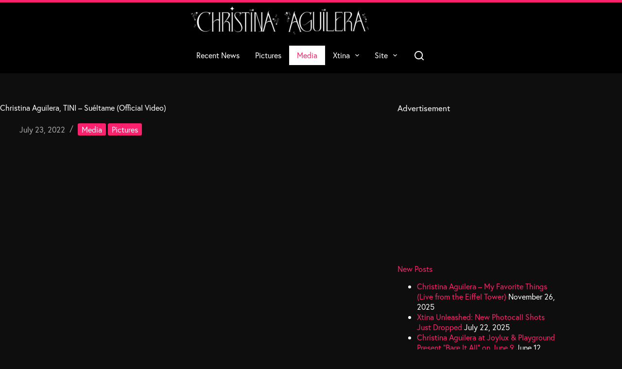

--- FILE ---
content_type: text/html; charset=UTF-8
request_url: https://xtina-web.com/christina-aguilera-tini-sueltame-official-video/
body_size: 17210
content:
<!doctype html><html lang="en-US" prefix="og: https://ogp.me/ns#"><head><script data-no-optimize="1">var litespeed_docref=sessionStorage.getItem("litespeed_docref");litespeed_docref&&(Object.defineProperty(document,"referrer",{get:function(){return litespeed_docref}}),sessionStorage.removeItem("litespeed_docref"));</script> <meta charset="UTF-8"><link data-optimized="2" rel="stylesheet" href="https://xtina-web.com/wp-content/litespeed/css/f03f34a2444057a473677ec33ffb5b8a.css?ver=1a241" /><meta name="viewport" content="width=device-width, initial-scale=1, maximum-scale=5, viewport-fit=cover"><link rel="profile" href="https://gmpg.org/xfn/11"><title>Christina Aguilera, TINI - Suéltame (Official Video) | Xtina Web</title><meta name="description" content="https://www.youtube.com/watch?v=5ZO42T1ZwR0"/><meta name="robots" content="follow, index, max-snippet:-1, max-video-preview:-1, max-image-preview:large"/><link rel="canonical" href="https://xtina-web.com/christina-aguilera-tini-sueltame-official-video/" /><meta property="og:locale" content="en_US" /><meta property="og:type" content="article" /><meta property="og:title" content="Christina Aguilera, TINI - Suéltame (Official Video) | Xtina Web" /><meta property="og:description" content="https://www.youtube.com/watch?v=5ZO42T1ZwR0" /><meta property="og:url" content="https://xtina-web.com/christina-aguilera-tini-sueltame-official-video/" /><meta property="og:site_name" content="Xtina Web" /><meta property="article:publisher" content="https://facebook.com/xtinaweb" /><meta property="article:section" content="Media" /><meta property="og:image" content="https://xtinapictures.com/albums/userpics/10001/mv33.jpg" /><meta property="og:image:secure_url" content="https://xtinapictures.com/albums/userpics/10001/mv33.jpg" /><meta property="og:image:width" content="1920" /><meta property="og:image:height" content="728" /><meta property="og:image:alt" content="Christina Aguilera, TINI &#8211; Suéltame (Official Video)" /><meta property="og:image:type" content="image/jpeg" /><meta property="article:published_time" content="2022-07-23T04:08:14+00:00" /><meta name="twitter:card" content="summary_large_image" /><meta name="twitter:title" content="Christina Aguilera, TINI - Suéltame (Official Video) | Xtina Web" /><meta name="twitter:description" content="https://www.youtube.com/watch?v=5ZO42T1ZwR0" /><meta name="twitter:site" content="@@xtinaweb" /><meta name="twitter:creator" content="@@xtinaweb" /><meta name="twitter:image" content="https://xtinapictures.com/albums/userpics/10001/mv33.jpg" /><meta name="twitter:label1" content="Written by" /><meta name="twitter:data1" content="Angelic" /><meta name="twitter:label2" content="Time to read" /><meta name="twitter:data2" content="1 minute" /> <script type="application/ld+json" class="rank-math-schema">{"@context":"https://schema.org","@graph":[{"@type":["EntertainmentBusiness","Organization"],"@id":"https://xtina-web.com/#organization","name":"Xtina Web","url":"https://xtina-web.com","sameAs":["https://facebook.com/xtinaweb","https://twitter.com/@xtinaweb"],"logo":{"@type":"ImageObject","@id":"https://xtina-web.com/#logo","url":"https://xtina-web.com/wp-content/uploads/2019/09/xtina-logo-black.png","contentUrl":"https://xtina-web.com/wp-content/uploads/2019/09/xtina-logo-black.png","caption":"Xtina Web","inLanguage":"en-US","width":"1341","height":"708"},"priceRange":"Angelic","openingHours":["Monday,Tuesday,Wednesday,Thursday,Friday,Saturday,Sunday 00:00-00:00"],"image":{"@id":"https://xtina-web.com/#logo"}},{"@type":"WebSite","@id":"https://xtina-web.com/#website","url":"https://xtina-web.com","name":"Xtina Web","publisher":{"@id":"https://xtina-web.com/#organization"},"inLanguage":"en-US"},{"@type":"ImageObject","@id":"https://xtinapictures.com/albums/userpics/10001/mv33.jpg","url":"https://xtinapictures.com/albums/userpics/10001/mv33.jpg","width":"1920","height":"728","caption":"Christina Aguilera, TINI &#8211; Su\u00e9ltame (Official Video)","inLanguage":"en-US"},{"@type":"BreadcrumbList","@id":"https://xtina-web.com/christina-aguilera-tini-sueltame-official-video/#breadcrumb","itemListElement":[{"@type":"ListItem","position":"1","item":{"@id":"https://xtina-web.com"}},{"@type":"ListItem","position":"2","item":{"@id":"https://xtina-web.com/category/media/","name":"Media"}},{"@type":"ListItem","position":"3","item":{"@id":"https://xtina-web.com/christina-aguilera-tini-sueltame-official-video/","name":"Christina Aguilera, TINI &#8211; Su\u00e9ltame (Official Video)"}}]},{"@type":"WebPage","@id":"https://xtina-web.com/christina-aguilera-tini-sueltame-official-video/#webpage","url":"https://xtina-web.com/christina-aguilera-tini-sueltame-official-video/","name":"Christina Aguilera, TINI - Su\u00e9ltame (Official Video) | Xtina Web","datePublished":"2022-07-23T04:08:14+00:00","dateModified":"2022-07-23T04:08:14+00:00","isPartOf":{"@id":"https://xtina-web.com/#website"},"primaryImageOfPage":{"@id":"https://xtinapictures.com/albums/userpics/10001/mv33.jpg"},"inLanguage":"en-US","breadcrumb":{"@id":"https://xtina-web.com/christina-aguilera-tini-sueltame-official-video/#breadcrumb"}},{"@type":"Person","@id":"https://xtina-web.com/author/angelic/","name":"Angelic","url":"https://xtina-web.com/author/angelic/","image":{"@type":"ImageObject","@id":"https://secure.gravatar.com/avatar/460cf86d012f16fdfe5ee169078edbe8d8a87e1d0194b678af7d1f23f5c1751c?s=96&amp;d=mm&amp;r=g","url":"https://secure.gravatar.com/avatar/460cf86d012f16fdfe5ee169078edbe8d8a87e1d0194b678af7d1f23f5c1751c?s=96&amp;d=mm&amp;r=g","caption":"Angelic","inLanguage":"en-US"},"worksFor":{"@id":"https://xtina-web.com/#organization"}},{"@type":"BlogPosting","headline":"Christina Aguilera, TINI - Su\u00e9ltame (Official Video) | Xtina Web","datePublished":"2022-07-23T04:08:14+00:00","dateModified":"2022-07-23T04:08:14+00:00","articleSection":"Media, Pictures","author":{"@id":"https://xtina-web.com/author/angelic/","name":"Angelic"},"publisher":{"@id":"https://xtina-web.com/#organization"},"description":"https://www.youtube.com/watch?v=5ZO42T1ZwR0","name":"Christina Aguilera, TINI - Su\u00e9ltame (Official Video) | Xtina Web","@id":"https://xtina-web.com/christina-aguilera-tini-sueltame-official-video/#richSnippet","isPartOf":{"@id":"https://xtina-web.com/christina-aguilera-tini-sueltame-official-video/#webpage"},"image":{"@id":"https://xtinapictures.com/albums/userpics/10001/mv33.jpg"},"inLanguage":"en-US","mainEntityOfPage":{"@id":"https://xtina-web.com/christina-aguilera-tini-sueltame-official-video/#webpage"}}]}</script> <link rel='dns-prefetch' href='//www.googletagmanager.com' /><link rel='dns-prefetch' href='//pagead2.googlesyndication.com' /><link rel="alternate" type="application/rss+xml" title="Xtina Web &raquo; Feed" href="https://xtina-web.com/feed/" /><link rel="alternate" type="application/rss+xml" title="Xtina Web &raquo; Comments Feed" href="https://xtina-web.com/comments/feed/" /><link rel="alternate" type="application/rss+xml" title="Xtina Web &raquo; Christina Aguilera, TINI &#8211; Suéltame (Official Video) Comments Feed" href="https://xtina-web.com/christina-aguilera-tini-sueltame-official-video/feed/" /> <script type="litespeed/javascript" data-src="https://www.googletagmanager.com/gtag/js?id=G-Q3RTP5XNX1" id="google_gtagjs-js"></script> <script id="google_gtagjs-js-after" type="litespeed/javascript">window.dataLayer=window.dataLayer||[];function gtag(){dataLayer.push(arguments)}
gtag("set","linker",{"domains":["xtina-web.com"]});gtag("js",new Date());gtag("set","developer_id.dZTNiMT",!0);gtag("config","G-Q3RTP5XNX1")</script> <link rel="https://api.w.org/" href="https://xtina-web.com/wp-json/" /><link rel="alternate" title="JSON" type="application/json" href="https://xtina-web.com/wp-json/wp/v2/posts/19153" /><link rel="alternate" title="oEmbed (JSON)" type="application/json+oembed" href="https://xtina-web.com/wp-json/oembed/1.0/embed?url=https%3A%2F%2Fxtina-web.com%2Fchristina-aguilera-tini-sueltame-official-video%2F" /><link rel="alternate" title="oEmbed (XML)" type="text/xml+oembed" href="https://xtina-web.com/wp-json/oembed/1.0/embed?url=https%3A%2F%2Fxtina-web.com%2Fchristina-aguilera-tini-sueltame-official-video%2F&#038;format=xml" /><meta property="og:image" content="https://xtinapictures.com/albums/userpics/10001/mv33.jpg" /><meta name="twitter:image" content="https://xtinapictures.com/albums/userpics/10001/mv33.jpg" /><meta name="generator" content="Site Kit by Google 1.144.0" /><script type="litespeed/javascript" data-src="//pagead2.googlesyndication.com/pagead/js/adsbygoogle.js"></script> <script type="litespeed/javascript">(adsbygoogle=window.adsbygoogle||[]).push({google_ad_client:"ca-pub-9752847956821526",enable_page_level_ads:!0})</script> <noscript><link rel='stylesheet' href='https://xtina-web.com/wp-content/themes/blocksy/static/bundle/no-scripts.min.css' type='text/css'></noscript><meta name="google-adsense-platform-account" content="ca-host-pub-2644536267352236"><meta name="google-adsense-platform-domain" content="sitekit.withgoogle.com"><meta name="onesignal" content="wordpress-plugin"/> <script type="litespeed/javascript" data-src="https://pagead2.googlesyndication.com/pagead/js/adsbygoogle.js?client=ca-pub-9752847956821526&amp;host=ca-host-pub-2644536267352236" crossorigin="anonymous"></script> <link rel="icon" href="https://xtina-web.com/wp-content/uploads/2024/08/fav.png" sizes="32x32" /><link rel="icon" href="https://xtina-web.com/wp-content/uploads/2024/08/fav.png" sizes="192x192" /><link rel="apple-touch-icon" href="https://xtina-web.com/wp-content/uploads/2024/08/fav.png" /><meta name="msapplication-TileImage" content="https://xtina-web.com/wp-content/uploads/2024/08/fav.png" /></head><body data-rsssl=1 class="wp-singular post-template-default single single-post postid-19153 single-format-standard wp-custom-logo wp-embed-responsive wp-theme-blocksy wp-child-theme-blocksy-child" data-link="type-3" data-prefix="single_blog_post" data-header="type-1:sticky" data-footer="type-1" itemscope="itemscope" itemtype="https://schema.org/Blog"><a class="skip-link screen-reader-text" href="#main">Skip to content</a><div class="ct-drawer-canvas" data-location="start"><div id="search-modal" class="ct-panel" data-behaviour="modal" aria-label="Search modal" inert><div class="ct-panel-actions">
<button class="ct-toggle-close" data-type="type-1" aria-label="Close search modal">
<svg class="ct-icon" width="12" height="12" viewBox="0 0 15 15"><path d="M1 15a1 1 0 01-.71-.29 1 1 0 010-1.41l5.8-5.8-5.8-5.8A1 1 0 011.7.29l5.8 5.8 5.8-5.8a1 1 0 011.41 1.41l-5.8 5.8 5.8 5.8a1 1 0 01-1.41 1.41l-5.8-5.8-5.8 5.8A1 1 0 011 15z"/></svg>				</button></div><div class="ct-panel-content"><form role="search" method="get" class="ct-search-form"  action="https://xtina-web.com/" aria-haspopup="listbox" data-live-results="thumbs"><input type="search" class="modal-field" placeholder="Search" value="" name="s" autocomplete="off" title="Search for..." aria-label="Search for..."><div class="ct-search-form-controls">
<button type="submit" class="wp-element-button" data-button="icon" aria-label="Search button">
<svg class="ct-icon ct-search-button-content" aria-hidden="true" width="15" height="15" viewBox="0 0 15 15"><path d="M14.8,13.7L12,11c0.9-1.2,1.5-2.6,1.5-4.2c0-3.7-3-6.8-6.8-6.8S0,3,0,6.8s3,6.8,6.8,6.8c1.6,0,3.1-0.6,4.2-1.5l2.8,2.8c0.1,0.1,0.3,0.2,0.5,0.2s0.4-0.1,0.5-0.2C15.1,14.5,15.1,14,14.8,13.7z M1.5,6.8c0-2.9,2.4-5.2,5.2-5.2S12,3.9,12,6.8S9.6,12,6.8,12S1.5,9.6,1.5,6.8z"/></svg>
<span class="ct-ajax-loader">
<svg viewBox="0 0 24 24">
<circle cx="12" cy="12" r="10" opacity="0.2" fill="none" stroke="currentColor" stroke-miterlimit="10" stroke-width="2"/><path d="m12,2c5.52,0,10,4.48,10,10" fill="none" stroke="currentColor" stroke-linecap="round" stroke-miterlimit="10" stroke-width="2">
<animateTransform
attributeName="transform"
attributeType="XML"
type="rotate"
dur="0.6s"
from="0 12 12"
to="360 12 12"
repeatCount="indefinite"
/>
</path>
</svg>
</span>
</button><input type="hidden" name="post_type" value="post"><input type="hidden" value="a504748a57" class="ct-live-results-nonce"></div><div class="screen-reader-text" aria-live="polite" role="status">
No results</div></form></div></div><div id="offcanvas" class="ct-panel ct-header" data-behaviour="right-side" aria-label="Offcanvas modal" inert=""><div class="ct-panel-inner"><div class="ct-panel-actions">
<button class="ct-toggle-close" data-type="type-1" aria-label="Close drawer">
<svg class="ct-icon" width="12" height="12" viewBox="0 0 15 15"><path d="M1 15a1 1 0 01-.71-.29 1 1 0 010-1.41l5.8-5.8-5.8-5.8A1 1 0 011.7.29l5.8 5.8 5.8-5.8a1 1 0 011.41 1.41l-5.8 5.8 5.8 5.8a1 1 0 01-1.41 1.41l-5.8-5.8-5.8 5.8A1 1 0 011 15z"/></svg>
</button></div><div class="ct-panel-content" data-device="desktop"><div class="ct-panel-content-inner"></div></div><div class="ct-panel-content" data-device="mobile"><div class="ct-panel-content-inner"><nav
class="mobile-menu menu-container has-submenu"
data-id="mobile-menu" data-interaction="click" data-toggle-type="type-1" data-submenu-dots="yes"	aria-label="Primary"><ul id="menu-primary-1" class=""><li class="menu-item menu-item-type-custom menu-item-object-custom menu-item-home menu-item-16235"><a href="https://xtina-web.com/" class="ct-menu-link"><i class="fa fa-newspaper-o"></i> Recent News</a></li><li class="menu-item menu-item-type-custom menu-item-object-custom menu-item-16321"><a href="http://xtinapictures.com" class="ct-menu-link"><i class="fa fa-picture-o"></i> Pictures</a></li><li class="menu-item menu-item-type-taxonomy menu-item-object-category current-post-ancestor current-menu-parent current-post-parent menu-item-16497"><a href="https://xtina-web.com/category/media/" class="ct-menu-link"><i class="fa fa-video-camera"></i> Media</a></li><li class="megamenu menu-item menu-item-type-post_type menu-item-object-page menu-item-has-children menu-item-16237"><span class="ct-sub-menu-parent"><a href="https://xtina-web.com/information/" class="ct-menu-link"><i class="fa fa-diamond"></i> Xtina</a><button class="ct-toggle-dropdown-mobile" aria-label="Expand dropdown menu" aria-haspopup="true" aria-expanded="false"><svg class="ct-icon toggle-icon-2" width="15" height="15" viewBox="0 0 15 15"><path d="M14.1,6.6H8.4V0.9C8.4,0.4,8,0,7.5,0S6.6,0.4,6.6,0.9v5.7H0.9C0.4,6.6,0,7,0,7.5s0.4,0.9,0.9,0.9h5.7v5.7C6.6,14.6,7,15,7.5,15s0.9-0.4,0.9-0.9V8.4h5.7C14.6,8.4,15,8,15,7.5S14.6,6.6,14.1,6.6z"/></svg></button></span><ul class="sub-menu"><li class="menu-item menu-item-type-custom menu-item-object-custom menu-item-has-children menu-item-17524"><span class="ct-sub-menu-parent"><a href="#" class="ct-menu-link">Information</a><button class="ct-toggle-dropdown-mobile" aria-label="Expand dropdown menu" aria-haspopup="true" aria-expanded="false"><svg class="ct-icon toggle-icon-2" width="15" height="15" viewBox="0 0 15 15"><path d="M14.1,6.6H8.4V0.9C8.4,0.4,8,0,7.5,0S6.6,0.4,6.6,0.9v5.7H0.9C0.4,6.6,0,7,0,7.5s0.4,0.9,0.9,0.9h5.7v5.7C6.6,14.6,7,15,7.5,15s0.9-0.4,0.9-0.9V8.4h5.7C14.6,8.4,15,8,15,7.5S14.6,6.6,14.1,6.6z"/></svg></button></span><ul class="sub-menu"><li class="menu-item menu-item-type-post_type menu-item-object-page menu-item-16238"><a href="https://xtina-web.com/information/albumsreviews/" class="ct-menu-link">Albums Review</a></li><li class="menu-item menu-item-type-post_type menu-item-object-page menu-item-16239"><a href="https://xtina-web.com/information/astrology/" class="ct-menu-link">Astrology</a></li><li class="menu-item menu-item-type-post_type menu-item-object-page menu-item-16240"><a href="https://xtina-web.com/information/awardswon/" class="ct-menu-link">Awards Won</a></li><li class="menu-item menu-item-type-post_type menu-item-object-page menu-item-16241"><a href="https://xtina-web.com/information/biography/" class="ct-menu-link">Biography</a></li><li class="menu-item menu-item-type-post_type menu-item-object-page menu-item-16242"><a href="https://xtina-web.com/information/collaborations/" class="ct-menu-link">Collaborations</a></li><li class="menu-item menu-item-type-post_type menu-item-object-page menu-item-16243"><a href="https://xtina-web.com/information/contactchristina/" class="ct-menu-link">Contact Christina</a></li><li class="menu-item menu-item-type-post_type menu-item-object-page menu-item-16244"><a href="https://xtina-web.com/information/facts/" class="ct-menu-link">Facts</a></li><li class="menu-item menu-item-type-post_type menu-item-object-page menu-item-16245"><a href="https://xtina-web.com/information/family/" class="ct-menu-link">Family</a></li><li class="menu-item menu-item-type-post_type menu-item-object-page menu-item-16246"><a href="https://xtina-web.com/information/lovelife/" class="ct-menu-link">Love Life</a></li><li class="menu-item menu-item-type-post_type menu-item-object-page menu-item-16247"><a href="https://xtina-web.com/information/marriage/" class="ct-menu-link">Marriage</a></li><li class="menu-item menu-item-type-post_type menu-item-object-page menu-item-16248"><a href="https://xtina-web.com/information/timeline/" class="ct-menu-link">Timeline</a></li><li class="menu-item menu-item-type-post_type menu-item-object-page menu-item-16249"><a href="https://xtina-web.com/information/vocalprofile/" class="ct-menu-link">Vocal Profile</a></li><li class="menu-item menu-item-type-post_type menu-item-object-page menu-item-16250"><a href="https://xtina-web.com/information/worldcertificate/" class="ct-menu-link">World Certificate</a></li></ul></li><li class="menu-item menu-item-type-post_type menu-item-object-page menu-item-has-children menu-item-16255"><span class="ct-sub-menu-parent"><a href="https://xtina-web.com/projects/" class="ct-menu-link">Projects</a><button class="ct-toggle-dropdown-mobile" aria-label="Expand dropdown menu" aria-haspopup="true" aria-expanded="false"><svg class="ct-icon toggle-icon-2" width="15" height="15" viewBox="0 0 15 15"><path d="M14.1,6.6H8.4V0.9C8.4,0.4,8,0,7.5,0S6.6,0.4,6.6,0.9v5.7H0.9C0.4,6.6,0,7,0,7.5s0.4,0.9,0.9,0.9h5.7v5.7C6.6,14.6,7,15,7.5,15s0.9-0.4,0.9-0.9V8.4h5.7C14.6,8.4,15,8,15,7.5S14.6,6.6,14.1,6.6z"/></svg></button></span><ul class="sub-menu"><li class="menu-item menu-item-type-post_type menu-item-object-page menu-item-16256"><a href="https://xtina-web.com/projects/charities/" class="ct-menu-link">Charities</a></li><li class="menu-item menu-item-type-post_type menu-item-object-page menu-item-16257"><a href="https://xtina-web.com/projects/commercialendorsement/" class="ct-menu-link">Commercial Endorsement</a></li><li class="menu-item menu-item-type-post_type menu-item-object-page menu-item-has-children menu-item-16258"><span class="ct-sub-menu-parent"><a href="https://xtina-web.com/projects/tours/" class="ct-menu-link">Concerts &#038; Tours</a><button class="ct-toggle-dropdown-mobile" aria-label="Expand dropdown menu" aria-haspopup="true" aria-expanded="false"><svg class="ct-icon toggle-icon-2" width="15" height="15" viewBox="0 0 15 15"><path d="M14.1,6.6H8.4V0.9C8.4,0.4,8,0,7.5,0S6.6,0.4,6.6,0.9v5.7H0.9C0.4,6.6,0,7,0,7.5s0.4,0.9,0.9,0.9h5.7v5.7C6.6,14.6,7,15,7.5,15s0.9-0.4,0.9-0.9V8.4h5.7C14.6,8.4,15,8,15,7.5S14.6,6.6,14.1,6.6z"/></svg></button></span><ul class="sub-menu"><li class="menu-item menu-item-type-post_type menu-item-object-page menu-item-16259"><a href="https://xtina-web.com/projects/tours/b2b/" class="ct-menu-link">Back to Basics Tour</a></li><li class="menu-item menu-item-type-post_type menu-item-object-page menu-item-16260"><a href="https://xtina-web.com/projects/tours/justifiedstripped/" class="ct-menu-link">Justified and Stripped Tour</a></li><li class="menu-item menu-item-type-post_type menu-item-object-page menu-item-16261"><a href="https://xtina-web.com/projects/tours/latinamerica/" class="ct-menu-link">Latin America Tour</a></li><li class="menu-item menu-item-type-post_type menu-item-object-page menu-item-16262"><a href="https://xtina-web.com/projects/tours/searslevis/" class="ct-menu-link">Sears &#038; Levis US Tour</a></li></ul></li><li class="menu-item menu-item-type-post_type menu-item-object-page menu-item-16263"><a href="https://xtina-web.com/projects/discography/" class="ct-menu-link">Discography</a></li><li class="menu-item menu-item-type-post_type menu-item-object-page menu-item-has-children menu-item-16264"><span class="ct-sub-menu-parent"><a href="https://xtina-web.com/projects/discography/albums/" class="ct-menu-link">Albums</a><button class="ct-toggle-dropdown-mobile" aria-label="Expand dropdown menu" aria-haspopup="true" aria-expanded="false"><svg class="ct-icon toggle-icon-2" width="15" height="15" viewBox="0 0 15 15"><path d="M14.1,6.6H8.4V0.9C8.4,0.4,8,0,7.5,0S6.6,0.4,6.6,0.9v5.7H0.9C0.4,6.6,0,7,0,7.5s0.4,0.9,0.9,0.9h5.7v5.7C6.6,14.6,7,15,7.5,15s0.9-0.4,0.9-0.9V8.4h5.7C14.6,8.4,15,8,15,7.5S14.6,6.6,14.1,6.6z"/></svg></button></span><ul class="sub-menu"><li class="menu-item menu-item-type-post_type menu-item-object-page menu-item-16265"><a href="https://xtina-web.com/projects/discography/bsides/" class="ct-menu-link">B-Sides &#038; Unreleased</a></li></ul></li><li class="menu-item menu-item-type-post_type menu-item-object-page menu-item-16266"><a href="https://xtina-web.com/projects/discography/dvdvhs/" class="ct-menu-link">DVD/VHS</a></li><li class="menu-item menu-item-type-post_type menu-item-object-page menu-item-16267"><a href="https://xtina-web.com/projects/discography/singles/" class="ct-menu-link">Singles</a></li><li class="menu-item menu-item-type-post_type menu-item-object-page menu-item-16268"><a href="https://xtina-web.com/projects/filmography/" class="ct-menu-link">Filmography</a></li><li class="menu-item menu-item-type-post_type menu-item-object-page menu-item-16269"><a href="https://xtina-web.com/projects/musicvideos/" class="ct-menu-link">Music Videos</a></li><li class="menu-item menu-item-type-post_type menu-item-object-page menu-item-16270"><a href="https://xtina-web.com/projects/tvproductions/" class="ct-menu-link">TV Productions</a></li></ul></li></ul></li><li class="menu-item menu-item-type-post_type menu-item-object-page menu-item-has-children menu-item-16271"><span class="ct-sub-menu-parent"><a href="https://xtina-web.com/site/" class="ct-menu-link"><i class="fa fa-globe"></i> Site</a><button class="ct-toggle-dropdown-mobile" aria-label="Expand dropdown menu" aria-haspopup="true" aria-expanded="false"><svg class="ct-icon toggle-icon-2" width="15" height="15" viewBox="0 0 15 15"><path d="M14.1,6.6H8.4V0.9C8.4,0.4,8,0,7.5,0S6.6,0.4,6.6,0.9v5.7H0.9C0.4,6.6,0,7,0,7.5s0.4,0.9,0.9,0.9h5.7v5.7C6.6,14.6,7,15,7.5,15s0.9-0.4,0.9-0.9V8.4h5.7C14.6,8.4,15,8,15,7.5S14.6,6.6,14.1,6.6z"/></svg></button></span><ul class="sub-menu"><li class="menu-item menu-item-type-post_type menu-item-object-page menu-item-16254"><a href="https://xtina-web.com/internet/linkus/" class="ct-menu-link">Promotional Kits</a></li><li class="menu-item menu-item-type-post_type menu-item-object-page menu-item-16272"><a href="https://xtina-web.com/site/contact-me/" class="ct-menu-link">Contact Me</a></li><li class="menu-item menu-item-type-post_type menu-item-object-page menu-item-16273"><a href="https://xtina-web.com/site/disclaimercopyrights/" class="ct-menu-link">Disclaimer &#038; Copyrights</a></li><li class="menu-item menu-item-type-post_type menu-item-object-page menu-item-16274"><a href="https://xtina-web.com/site/history/" class="ct-menu-link">History</a></li><li class="menu-item menu-item-type-post_type menu-item-object-page menu-item-16275"><a href="https://xtina-web.com/site/privacypolicy/" class="ct-menu-link">Privacy Policy</a></li></ul></li></ul></nav></div></div></div></div></div><div id="main-container"><header id="header" class="ct-header" data-id="type-1" itemscope="" itemtype="https://schema.org/WPHeader"><div data-device="desktop"><div data-row="middle" data-column-set="1"><div class="ct-container"><div data-column="middle"><div data-items=""><div	class="site-branding"
data-id="logo"		itemscope="itemscope" itemtype="https://schema.org/Organization"><a href="https://xtina-web.com/" class="site-logo-container" rel="home" itemprop="url" ><img data-lazyloaded="1" src="[data-uri]" width="432" height="71" data-src="https://xtina-web.com/wp-content/uploads/2024/08/logo.webp" class="default-logo" alt="Xtina Web" decoding="async" /></a></div></div></div></div></div><div class="ct-sticky-container"><div data-sticky="slide"><div data-row="bottom" data-column-set="1"><div class="ct-container-fluid"><div data-column="middle"><div data-items=""><nav
id="header-menu-1"
class="header-menu-1 menu-container"
data-id="menu" data-interaction="hover"	data-menu="type-3"
data-dropdown="type-1:simple"		data-responsive="no"	itemscope="" itemtype="https://schema.org/SiteNavigationElement"	aria-label="Primary"><ul id="menu-primary" class="menu"><li id="menu-item-16235" class="menu-item menu-item-type-custom menu-item-object-custom menu-item-home menu-item-16235"><a href="https://xtina-web.com/" class="ct-menu-link"><i class="fa fa-newspaper-o"></i> Recent News</a></li><li id="menu-item-16321" class="menu-item menu-item-type-custom menu-item-object-custom menu-item-16321"><a href="http://xtinapictures.com" class="ct-menu-link"><i class="fa fa-picture-o"></i> Pictures</a></li><li id="menu-item-16497" class="menu-item menu-item-type-taxonomy menu-item-object-category current-post-ancestor current-menu-parent current-post-parent menu-item-16497"><a href="https://xtina-web.com/category/media/" class="ct-menu-link"><i class="fa fa-video-camera"></i> Media</a></li><li id="menu-item-16237" class="megamenu menu-item menu-item-type-post_type menu-item-object-page menu-item-has-children menu-item-16237 animated-submenu-block"><a href="https://xtina-web.com/information/" class="ct-menu-link"><i class="fa fa-diamond"></i> Xtina<span class="ct-toggle-dropdown-desktop"><svg class="ct-icon" width="8" height="8" viewBox="0 0 15 15"><path d="M2.1,3.2l5.4,5.4l5.4-5.4L15,4.3l-7.5,7.5L0,4.3L2.1,3.2z"/></svg></span></a><button class="ct-toggle-dropdown-desktop-ghost" aria-label="Expand dropdown menu" aria-haspopup="true" aria-expanded="false"></button><ul class="sub-menu"><li id="menu-item-17524" class="menu-item menu-item-type-custom menu-item-object-custom menu-item-has-children menu-item-17524 animated-submenu-inline"><a href="#" class="ct-menu-link">Information<span class="ct-toggle-dropdown-desktop"><svg class="ct-icon" width="8" height="8" viewBox="0 0 15 15"><path d="M2.1,3.2l5.4,5.4l5.4-5.4L15,4.3l-7.5,7.5L0,4.3L2.1,3.2z"/></svg></span></a><button class="ct-toggle-dropdown-desktop-ghost" aria-label="Expand dropdown menu" aria-haspopup="true" aria-expanded="false"></button><ul class="sub-menu"><li id="menu-item-16238" class="menu-item menu-item-type-post_type menu-item-object-page menu-item-16238"><a href="https://xtina-web.com/information/albumsreviews/" class="ct-menu-link">Albums Review</a></li><li id="menu-item-16239" class="menu-item menu-item-type-post_type menu-item-object-page menu-item-16239"><a href="https://xtina-web.com/information/astrology/" class="ct-menu-link">Astrology</a></li><li id="menu-item-16240" class="menu-item menu-item-type-post_type menu-item-object-page menu-item-16240"><a href="https://xtina-web.com/information/awardswon/" class="ct-menu-link">Awards Won</a></li><li id="menu-item-16241" class="menu-item menu-item-type-post_type menu-item-object-page menu-item-16241"><a href="https://xtina-web.com/information/biography/" class="ct-menu-link">Biography</a></li><li id="menu-item-16242" class="menu-item menu-item-type-post_type menu-item-object-page menu-item-16242"><a href="https://xtina-web.com/information/collaborations/" class="ct-menu-link">Collaborations</a></li><li id="menu-item-16243" class="menu-item menu-item-type-post_type menu-item-object-page menu-item-16243"><a href="https://xtina-web.com/information/contactchristina/" class="ct-menu-link">Contact Christina</a></li><li id="menu-item-16244" class="menu-item menu-item-type-post_type menu-item-object-page menu-item-16244"><a href="https://xtina-web.com/information/facts/" class="ct-menu-link">Facts</a></li><li id="menu-item-16245" class="menu-item menu-item-type-post_type menu-item-object-page menu-item-16245"><a href="https://xtina-web.com/information/family/" class="ct-menu-link">Family</a></li><li id="menu-item-16246" class="menu-item menu-item-type-post_type menu-item-object-page menu-item-16246"><a href="https://xtina-web.com/information/lovelife/" class="ct-menu-link">Love Life</a></li><li id="menu-item-16247" class="menu-item menu-item-type-post_type menu-item-object-page menu-item-16247"><a href="https://xtina-web.com/information/marriage/" class="ct-menu-link">Marriage</a></li><li id="menu-item-16248" class="menu-item menu-item-type-post_type menu-item-object-page menu-item-16248"><a href="https://xtina-web.com/information/timeline/" class="ct-menu-link">Timeline</a></li><li id="menu-item-16249" class="menu-item menu-item-type-post_type menu-item-object-page menu-item-16249"><a href="https://xtina-web.com/information/vocalprofile/" class="ct-menu-link">Vocal Profile</a></li><li id="menu-item-16250" class="menu-item menu-item-type-post_type menu-item-object-page menu-item-16250"><a href="https://xtina-web.com/information/worldcertificate/" class="ct-menu-link">World Certificate</a></li></ul></li><li id="menu-item-16255" class="menu-item menu-item-type-post_type menu-item-object-page menu-item-has-children menu-item-16255 animated-submenu-inline"><a href="https://xtina-web.com/projects/" class="ct-menu-link">Projects<span class="ct-toggle-dropdown-desktop"><svg class="ct-icon" width="8" height="8" viewBox="0 0 15 15"><path d="M2.1,3.2l5.4,5.4l5.4-5.4L15,4.3l-7.5,7.5L0,4.3L2.1,3.2z"/></svg></span></a><button class="ct-toggle-dropdown-desktop-ghost" aria-label="Expand dropdown menu" aria-haspopup="true" aria-expanded="false"></button><ul class="sub-menu"><li id="menu-item-16256" class="menu-item menu-item-type-post_type menu-item-object-page menu-item-16256"><a href="https://xtina-web.com/projects/charities/" class="ct-menu-link">Charities</a></li><li id="menu-item-16257" class="menu-item menu-item-type-post_type menu-item-object-page menu-item-16257"><a href="https://xtina-web.com/projects/commercialendorsement/" class="ct-menu-link">Commercial Endorsement</a></li><li id="menu-item-16258" class="menu-item menu-item-type-post_type menu-item-object-page menu-item-has-children menu-item-16258 animated-submenu-inline"><a href="https://xtina-web.com/projects/tours/" class="ct-menu-link">Concerts &#038; Tours<span class="ct-toggle-dropdown-desktop"><svg class="ct-icon" width="8" height="8" viewBox="0 0 15 15"><path d="M2.1,3.2l5.4,5.4l5.4-5.4L15,4.3l-7.5,7.5L0,4.3L2.1,3.2z"/></svg></span></a><button class="ct-toggle-dropdown-desktop-ghost" aria-label="Expand dropdown menu" aria-haspopup="true" aria-expanded="false"></button><ul class="sub-menu"><li id="menu-item-16259" class="menu-item menu-item-type-post_type menu-item-object-page menu-item-16259"><a href="https://xtina-web.com/projects/tours/b2b/" class="ct-menu-link">Back to Basics Tour</a></li><li id="menu-item-16260" class="menu-item menu-item-type-post_type menu-item-object-page menu-item-16260"><a href="https://xtina-web.com/projects/tours/justifiedstripped/" class="ct-menu-link">Justified and Stripped Tour</a></li><li id="menu-item-16261" class="menu-item menu-item-type-post_type menu-item-object-page menu-item-16261"><a href="https://xtina-web.com/projects/tours/latinamerica/" class="ct-menu-link">Latin America Tour</a></li><li id="menu-item-16262" class="menu-item menu-item-type-post_type menu-item-object-page menu-item-16262"><a href="https://xtina-web.com/projects/tours/searslevis/" class="ct-menu-link">Sears &#038; Levis US Tour</a></li></ul></li><li id="menu-item-16263" class="menu-item menu-item-type-post_type menu-item-object-page menu-item-16263"><a href="https://xtina-web.com/projects/discography/" class="ct-menu-link">Discography</a></li><li id="menu-item-16264" class="menu-item menu-item-type-post_type menu-item-object-page menu-item-has-children menu-item-16264 animated-submenu-inline"><a href="https://xtina-web.com/projects/discography/albums/" class="ct-menu-link">Albums<span class="ct-toggle-dropdown-desktop"><svg class="ct-icon" width="8" height="8" viewBox="0 0 15 15"><path d="M2.1,3.2l5.4,5.4l5.4-5.4L15,4.3l-7.5,7.5L0,4.3L2.1,3.2z"/></svg></span></a><button class="ct-toggle-dropdown-desktop-ghost" aria-label="Expand dropdown menu" aria-haspopup="true" aria-expanded="false"></button><ul class="sub-menu"><li id="menu-item-16265" class="menu-item menu-item-type-post_type menu-item-object-page menu-item-16265"><a href="https://xtina-web.com/projects/discography/bsides/" class="ct-menu-link">B-Sides &#038; Unreleased</a></li></ul></li><li id="menu-item-16266" class="menu-item menu-item-type-post_type menu-item-object-page menu-item-16266"><a href="https://xtina-web.com/projects/discography/dvdvhs/" class="ct-menu-link">DVD/VHS</a></li><li id="menu-item-16267" class="menu-item menu-item-type-post_type menu-item-object-page menu-item-16267"><a href="https://xtina-web.com/projects/discography/singles/" class="ct-menu-link">Singles</a></li><li id="menu-item-16268" class="menu-item menu-item-type-post_type menu-item-object-page menu-item-16268"><a href="https://xtina-web.com/projects/filmography/" class="ct-menu-link">Filmography</a></li><li id="menu-item-16269" class="menu-item menu-item-type-post_type menu-item-object-page menu-item-16269"><a href="https://xtina-web.com/projects/musicvideos/" class="ct-menu-link">Music Videos</a></li><li id="menu-item-16270" class="menu-item menu-item-type-post_type menu-item-object-page menu-item-16270"><a href="https://xtina-web.com/projects/tvproductions/" class="ct-menu-link">TV Productions</a></li></ul></li></ul></li><li id="menu-item-16271" class="menu-item menu-item-type-post_type menu-item-object-page menu-item-has-children menu-item-16271 animated-submenu-block"><a href="https://xtina-web.com/site/" class="ct-menu-link"><i class="fa fa-globe"></i> Site<span class="ct-toggle-dropdown-desktop"><svg class="ct-icon" width="8" height="8" viewBox="0 0 15 15"><path d="M2.1,3.2l5.4,5.4l5.4-5.4L15,4.3l-7.5,7.5L0,4.3L2.1,3.2z"/></svg></span></a><button class="ct-toggle-dropdown-desktop-ghost" aria-label="Expand dropdown menu" aria-haspopup="true" aria-expanded="false"></button><ul class="sub-menu"><li id="menu-item-16254" class="menu-item menu-item-type-post_type menu-item-object-page menu-item-16254"><a href="https://xtina-web.com/internet/linkus/" class="ct-menu-link">Promotional Kits</a></li><li id="menu-item-16272" class="menu-item menu-item-type-post_type menu-item-object-page menu-item-16272"><a href="https://xtina-web.com/site/contact-me/" class="ct-menu-link">Contact Me</a></li><li id="menu-item-16273" class="menu-item menu-item-type-post_type menu-item-object-page menu-item-16273"><a href="https://xtina-web.com/site/disclaimercopyrights/" class="ct-menu-link">Disclaimer &#038; Copyrights</a></li><li id="menu-item-16274" class="menu-item menu-item-type-post_type menu-item-object-page menu-item-16274"><a href="https://xtina-web.com/site/history/" class="ct-menu-link">History</a></li><li id="menu-item-16275" class="menu-item menu-item-type-post_type menu-item-object-page menu-item-16275"><a href="https://xtina-web.com/site/privacypolicy/" class="ct-menu-link">Privacy Policy</a></li></ul></li></ul></nav><button
data-toggle-panel="#search-modal"
class="ct-header-search ct-toggle "
aria-label="Search"
data-label="left"
data-id="search"><span class="ct-label ct-hidden-sm ct-hidden-md ct-hidden-lg">Search</span><svg class="ct-icon" aria-hidden="true" width="15" height="15" viewBox="0 0 15 15"><path d="M14.8,13.7L12,11c0.9-1.2,1.5-2.6,1.5-4.2c0-3.7-3-6.8-6.8-6.8S0,3,0,6.8s3,6.8,6.8,6.8c1.6,0,3.1-0.6,4.2-1.5l2.8,2.8c0.1,0.1,0.3,0.2,0.5,0.2s0.4-0.1,0.5-0.2C15.1,14.5,15.1,14,14.8,13.7z M1.5,6.8c0-2.9,2.4-5.2,5.2-5.2S12,3.9,12,6.8S9.6,12,6.8,12S1.5,9.6,1.5,6.8z"/></svg></button></div></div></div></div></div></div></div><div data-device="mobile"><div data-row="middle" data-column-set="2"><div class="ct-container"><div data-column="start" data-placements="1"><div data-items="primary"><div	class="site-branding"
data-id="logo"		><a href="https://xtina-web.com/" class="site-logo-container" rel="home" itemprop="url" ><img data-lazyloaded="1" src="[data-uri]" width="432" height="71" data-src="https://xtina-web.com/wp-content/uploads/2024/08/logo.webp" class="default-logo" alt="Xtina Web" decoding="async" /></a></div></div></div><div data-column="end" data-placements="1"><div data-items="primary">
<button
data-toggle-panel="#offcanvas"
class="ct-header-trigger ct-toggle "
data-design="outline"
data-label="right"
aria-label="Menu"
data-id="trigger"><span class="ct-label ct-hidden-sm ct-hidden-md ct-hidden-lg">Menu</span><svg
class="ct-icon"
width="18" height="14" viewBox="0 0 18 14"
aria-hidden="true"
data-type="type-3"><rect y="0.00" width="18" height="1.7" rx="1"/>
<rect y="6.15" width="18" height="1.7" rx="1"/>
<rect y="12.3" width="18" height="1.7" rx="1"/>
</svg>
</button></div></div></div></div></div></header><main id="main" class="site-main hfeed" itemscope="itemscope" itemtype="https://schema.org/CreativeWork"><div
class="ct-container"
data-sidebar="right"				data-vertical-spacing="top:bottom"><article
id="post-19153"
class="post-19153 post type-post status-publish format-standard has-post-thumbnail hentry category-media category-pictures"><div class="hero-section is-width-constrained" data-type="type-1"><header class="entry-header"><h1 class="page-title" title="Christina Aguilera, TINI &#8211; Suéltame (Official Video)" itemprop="headline">Christina Aguilera, TINI &#8211; Suéltame (Official Video)</h1><ul class="entry-meta" data-type="simple:slash" ><li class="meta-date" itemprop="datePublished"><time class="ct-meta-element-date" datetime="2022-07-23T04:08:14+00:00">July 23, 2022</time></li><li class="meta-categories" data-type="pill"><a href="https://xtina-web.com/category/media/" rel="tag" class="ct-term-4">Media</a><a href="https://xtina-web.com/category/pictures/" rel="tag" class="ct-term-3">Pictures</a></li></ul></header></div><div class="entry-content is-layout-flow"><p><iframe data-lazyloaded="1" src="about:blank" title="Christina Aguilera, TINI - Suéltame (Official Video)" width="1290" height="726" data-litespeed-src="https://www.youtube.com/embed/5ZO42T1ZwR0?feature=oembed" frameborder="0" allow="accelerometer; autoplay; clipboard-write; encrypted-media; gyroscope; picture-in-picture; web-share" allowfullscreen></iframe></p><p style="text-align: center;"><a href="https://xtinapictures.com/thumbnails.php?album=4569" target="_blank" rel="noopener"><img data-lazyloaded="1" src="[data-uri]" decoding="async" class="alignnone size-full" data-src="https://xtinapictures.com/albums/userpics/10001/thumb_mv13.jpg" width="160" height="175" /></a> <a href="https://xtinapictures.com/thumbnails.php?album=4569" target="_blank" rel="noopener"><img data-lazyloaded="1" src="[data-uri]" decoding="async" class="alignnone size-full" data-src="https://xtinapictures.com/albums/userpics/10001/thumb_mv21.jpg" width="160" height="175" /></a> <a href="https://xtinapictures.com/thumbnails.php?album=4569" target="_blank" rel="noopener"><img data-lazyloaded="1" src="[data-uri]" loading="lazy" decoding="async" class="alignnone size-full" data-src="https://xtinapictures.com/albums/userpics/10001/thumb_mv40.jpg" width="160" height="175" /></a> <a href="https://xtinapictures.com/thumbnails.php?album=4569" target="_blank" rel="noopener"><img data-lazyloaded="1" src="[data-uri]" loading="lazy" decoding="async" class="alignnone size-full" data-src="https://xtinapictures.com/albums/userpics/10001/thumb_mv10.jpg" width="160" height="175" /></a> <a href="https://xtinapictures.com/thumbnails.php?album=4569" target="_blank" rel="noopener"><img data-lazyloaded="1" src="[data-uri]" loading="lazy" decoding="async" class="alignnone size-full" data-src="https://xtinapictures.com/albums/userpics/10001/thumb_mv09.jpg" width="160" height="175" /></a></p><blockquote><p><strong>Lyric:</strong></p><p>¿Quieres besarme, baby? Bésame<br />
¿Quieres tocarme, baby? Tócame<br />
Pero esto solo dura hasta el amanecer<br />
Si quieres que vuelva, baby, suéltame</p><p>Suéltame, sue-sue-sue-suéltame<br />
Si quieres que vuelva, baby, suéltame<br />
Suéltame, sue-sue-sue-suéltame<br />
Si quieres que vuelva, baby</p><p>Él ya no duerme de noche, tampoco de día<br />
Estar sin mí está jodiendo la vida<br />
No digas que me ama&#8217;, eso son tonterías<br />
Yo no soy tuya todavía</p><p>Siempre, siempre (Tú) &#8216;tas llamándome<br />
Siempre me buscas cuando no te puedo ver<br />
Siempre, siempre (Tú) escribiéndome, eh<br />
No has olvidado lo que hicimos la otra vez</p><p>TINI, TINI, TINI</p><p>¿Quieres besarme, baby? Bésame<br />
¿Quieres tocarme, baby? Tócame, eh<br />
Pero esto solo dura hasta el amanecer<br />
Si quieres que vuelva, baby, suéltame</p><p>Suéltame, sue-sue-sue-suéltame<br />
Si quieres que vuelva, baby, suéltame<br />
Suéltame, sue-sue-sue-suéltame<br />
Si quieres que vuelva</p><p>No me llame&#8217;, no me (Mmm)<br />
Que yo bailo solita<br />
No me busque&#8217;, no me (Mmm)<br />
Que yo bailo solita<br />
Sorry si yo tengo todo lo que tú necesitas<br />
No me importa si te jode que yo baile solita</p><p>Baby, no confundas besos con amor, no, yea<br />
Bailando sola, sola estoy mejor, eh, yea<br />
Ven, que esta noche es pa&#8217; otra cosa<br />
Y me siento peligrosa<br />
Ten cuidao, que yo me enciendo si me rozas</p><p>Luego apreto como alcohol con gasolina<br />
Está divina, na-na-na<br />
Toas las prendas combinan<br />
Flow asesino, na-na-na<br />
Tú estás jugando con fuego<br />
Pa, suéltame y yo me pego<br />
Estamo&#8217; loqui con Christina<br />
Y la argentina, na-na-na</p><p>TINI</p><p>¿Quieres besarme, baby? Bésame<br />
¿Quieres tocarme, baby? Tócame<br />
Pero esto solo dura hasta el amanecer<br />
Si quieres que vuelva, baby, suéltame</p><p>Suéltame, sue-sue-sue-suéltame<br />
Si quieres que vuelva, baby, suéltame<br />
Suéltame, sue-sue-sue-suéltame<br />
Si quieres que vuelva, baby, suéltame</p><p>(Si quieres que vuelva, baby, suéltame<br />
Si quieres que vuelva, baby, suéltame<br />
Si quieres besarme, baby, bésame<br />
Si quieres que vuelva, baby, no-oh-oh)</p></blockquote></div><div class="ct-share-box is-width-constrained ct-hidden-sm" data-location="bottom" data-type="type-1" ><div data-icons-type="simple">
<a href="https://www.facebook.com/sharer/sharer.php?u=https%3A%2F%2Fxtina-web.com%2Fchristina-aguilera-tini-sueltame-official-video%2F" data-network="facebook" aria-label="Facebook" rel="noopener noreferrer nofollow">
<span class="ct-icon-container">
<svg
width="20px"
height="20px"
viewBox="0 0 20 20"
aria-hidden="true">
<path d="M20,10.1c0-5.5-4.5-10-10-10S0,4.5,0,10.1c0,5,3.7,9.1,8.4,9.9v-7H5.9v-2.9h2.5V7.9C8.4,5.4,9.9,4,12.2,4c1.1,0,2.2,0.2,2.2,0.2v2.5h-1.3c-1.2,0-1.6,0.8-1.6,1.6v1.9h2.8L13.9,13h-2.3v7C16.3,19.2,20,15.1,20,10.1z"/>
</svg>
</span>				</a>
<a href="https://twitter.com/intent/tweet?url=https%3A%2F%2Fxtina-web.com%2Fchristina-aguilera-tini-sueltame-official-video%2F&amp;text=Christina%20Aguilera%2C%20TINI%20%26%238211%3B%20Su%C3%A9ltame%20(Official%20Video)" data-network="twitter" aria-label="X (Twitter)" rel="noopener noreferrer nofollow">
<span class="ct-icon-container">
<svg
width="20px"
height="20px"
viewBox="0 0 20 20"
aria-hidden="true">
<path d="M2.9 0C1.3 0 0 1.3 0 2.9v14.3C0 18.7 1.3 20 2.9 20h14.3c1.6 0 2.9-1.3 2.9-2.9V2.9C20 1.3 18.7 0 17.1 0H2.9zm13.2 3.8L11.5 9l5.5 7.2h-4.3l-3.3-4.4-3.8 4.4H3.4l5-5.7-5.3-6.7h4.4l3 4 3.5-4h2.1zM14.4 15 6.8 5H5.6l7.7 10h1.1z"/>
</svg>
</span>				</a>
<a href="#" data-network="pinterest" aria-label="Pinterest" rel="noopener noreferrer nofollow">
<span class="ct-icon-container">
<svg
width="20px"
height="20px"
viewBox="0 0 20 20"
aria-hidden="true">
<path d="M10,0C4.5,0,0,4.5,0,10c0,4.1,2.5,7.6,6,9.2c0-0.7,0-1.5,0.2-2.3c0.2-0.8,1.3-5.4,1.3-5.4s-0.3-0.6-0.3-1.6c0-1.5,0.9-2.6,1.9-2.6c0.9,0,1.3,0.7,1.3,1.5c0,0.9-0.6,2.3-0.9,3.5c-0.3,1.1,0.5,1.9,1.6,1.9c1.9,0,3.2-2.4,3.2-5.3c0-2.2-1.5-3.8-4.2-3.8c-3,0-4.9,2.3-4.9,4.8c0,0.9,0.3,1.5,0.7,2C6,12,6.1,12.1,6,12.4c0,0.2-0.2,0.6-0.2,0.8c-0.1,0.3-0.3,0.3-0.5,0.3c-1.4-0.6-2-2.1-2-3.8c0-2.8,2.4-6.2,7.1-6.2c3.8,0,6.3,2.8,6.3,5.7c0,3.9-2.2,6.9-5.4,6.9c-1.1,0-2.1-0.6-2.4-1.2c0,0-0.6,2.3-0.7,2.7c-0.2,0.8-0.6,1.5-1,2.1C8.1,19.9,9,20,10,20c5.5,0,10-4.5,10-10C20,4.5,15.5,0,10,0z"/>
</svg>
</span>				</a>
<a href="https://www.linkedin.com/shareArticle?url=https%3A%2F%2Fxtina-web.com%2Fchristina-aguilera-tini-sueltame-official-video%2F&amp;title=Christina%20Aguilera%2C%20TINI%20%26%238211%3B%20Su%C3%A9ltame%20(Official%20Video)" data-network="linkedin" aria-label="LinkedIn" rel="noopener noreferrer nofollow">
<span class="ct-icon-container">
<svg
width="20px"
height="20px"
viewBox="0 0 20 20"
aria-hidden="true">
<path d="M18.6,0H1.4C0.6,0,0,0.6,0,1.4v17.1C0,19.4,0.6,20,1.4,20h17.1c0.8,0,1.4-0.6,1.4-1.4V1.4C20,0.6,19.4,0,18.6,0z M6,17.1h-3V7.6h3L6,17.1L6,17.1zM4.6,6.3c-1,0-1.7-0.8-1.7-1.7s0.8-1.7,1.7-1.7c0.9,0,1.7,0.8,1.7,1.7C6.3,5.5,5.5,6.3,4.6,6.3z M17.2,17.1h-3v-4.6c0-1.1,0-2.5-1.5-2.5c-1.5,0-1.8,1.2-1.8,2.5v4.7h-3V7.6h2.8v1.3h0c0.4-0.8,1.4-1.5,2.8-1.5c3,0,3.6,2,3.6,4.5V17.1z"/>
</svg>
</span>				</a>
<a href="https://reddit.com/submit?url=https%3A%2F%2Fxtina-web.com%2Fchristina-aguilera-tini-sueltame-official-video%2F&amp;title=Christina%20Aguilera%2C%20TINI%20%26%238211%3B%20Su%C3%A9ltame%20(Official%20Video)" data-network="reddit" aria-label="Reddit" rel="noopener noreferrer nofollow">
<span class="ct-icon-container">
<svg
width="20px"
height="20px"
viewBox="0 0 20 20"
aria-hidden="true">
<path d="M11.7,0.9c-0.9,0-2,0.7-2.1,3.9c0.1,0,0.3,0,0.4,0c0.2,0,0.3,0,0.5,0c0.1-1.9,0.6-3.1,1.3-3.1c0.3,0,0.5,0.2,0.8,0.5c0.4,0.4,0.9,0.9,1.8,1.1c0-0.1,0-0.2,0-0.4c0-0.2,0-0.4,0.1-0.5c-0.6-0.2-0.9-0.5-1.2-0.8C12.8,1.3,12.4,0.9,11.7,0.9z M16.9,1.3c-1,0-1.7,0.8-1.7,1.7s0.8,1.7,1.7,1.7s1.7-0.8,1.7-1.7S17.9,1.3,16.9,1.3z M10,5.7c-5.3,0-9.5,2.7-9.5,6.5s4.3,6.9,9.5,6.9s9.5-3.1,9.5-6.9S15.3,5.7,10,5.7z M2.4,6.1c-0.6,0-1.2,0.3-1.7,0.7C0,7.5-0.2,8.6,0.2,9.5C0.9,8.2,2,7.1,3.5,6.3C3.1,6.2,2.8,6.1,2.4,6.1z M17.6,6.1c-0.4,0-0.7,0.1-1.1,0.3c1.5,0.8,2.6,1.9,3.2,3.2c0.4-0.9,0.3-2-0.5-2.7C18.8,6.3,18.2,6.1,17.6,6.1z M6.5,9.6c0.7,0,1.3,0.6,1.3,1.3s-0.6,1.3-1.3,1.3s-1.3-0.6-1.3-1.3S5.8,9.6,6.5,9.6z M13.5,9.6c0.7,0,1.3,0.6,1.3,1.3s-0.6,1.3-1.3,1.3s-1.3-0.6-1.3-1.3S12.8,9.6,13.5,9.6z M6.1,14.3c0.1,0,0.2,0.1,0.3,0.2c0,0.1,1.1,1.4,3.6,1.4c2.6,0,3.6-1.4,3.6-1.4c0.1-0.2,0.4-0.2,0.6-0.1c0.2,0.1,0.2,0.4,0.1,0.6c-0.1,0.1-1.3,1.8-4.3,1.8c-3,0-4.2-1.7-4.3-1.8c-0.1-0.2-0.1-0.5,0.1-0.6C5.9,14.4,6,14.3,6.1,14.3z"/>
</svg>
</span>				</a>
<a href="https://t.me/share/url?url=https%3A%2F%2Fxtina-web.com%2Fchristina-aguilera-tini-sueltame-official-video%2F&amp;text=Christina%20Aguilera%2C%20TINI%20%26%238211%3B%20Su%C3%A9ltame%20(Official%20Video)" data-network="telegram" aria-label="Telegram" rel="noopener noreferrer nofollow">
<span class="ct-icon-container">
<svg
width="20px"
height="20px"
viewBox="0 0 20 20"
aria-hidden="true">
<path d="M19.9,3.1l-3,14.2c-0.2,1-0.8,1.3-1.7,0.8l-4.6-3.4l-2.2,2.1c-0.2,0.2-0.5,0.5-0.9,0.5l0.3-4.7L16.4,5c0.4-0.3-0.1-0.5-0.6-0.2L5.3,11.4L0.7,10c-1-0.3-1-1,0.2-1.5l17.7-6.8C19.5,1.4,20.2,1.9,19.9,3.1z"/>
</svg>
</span>				</a>
<a href="whatsapp://send?text=https%3A%2F%2Fxtina-web.com%2Fchristina-aguilera-tini-sueltame-official-video%2F" data-network="whatsapp" aria-label="WhatsApp" rel="noopener noreferrer nofollow">
<span class="ct-icon-container">
<svg
width="20px"
height="20px"
viewBox="0 0 20 20"
aria-hidden="true">
<path d="M10,0C4.5,0,0,4.5,0,10c0,1.9,0.5,3.6,1.4,5.1L0.1,20l5-1.3C6.5,19.5,8.2,20,10,20c5.5,0,10-4.5,10-10S15.5,0,10,0zM6.6,5.3c0.2,0,0.3,0,0.5,0c0.2,0,0.4,0,0.6,0.4c0.2,0.5,0.7,1.7,0.8,1.8c0.1,0.1,0.1,0.3,0,0.4C8.3,8.2,8.3,8.3,8.1,8.5C8,8.6,7.9,8.8,7.8,8.9C7.7,9,7.5,9.1,7.7,9.4c0.1,0.2,0.6,1.1,1.4,1.7c0.9,0.8,1.7,1.1,2,1.2c0.2,0.1,0.4,0.1,0.5-0.1c0.1-0.2,0.6-0.7,0.8-1c0.2-0.2,0.3-0.2,0.6-0.1c0.2,0.1,1.4,0.7,1.7,0.8s0.4,0.2,0.5,0.3c0.1,0.1,0.1,0.6-0.1,1.2c-0.2,0.6-1.2,1.1-1.7,1.2c-0.5,0-0.9,0.2-3-0.6c-2.5-1-4.1-3.6-4.2-3.7c-0.1-0.2-1-1.3-1-2.6c0-1.2,0.6-1.8,0.9-2.1C6.1,5.4,6.4,5.3,6.6,5.3z"/>
</svg>
</span>				</a>
<a href="mailto:?subject=Christina%20Aguilera%2C%20TINI%20%26%238211%3B%20Su%C3%A9ltame%20(Official%20Video)&amp;body=https%3A%2F%2Fxtina-web.com%2Fchristina-aguilera-tini-sueltame-official-video%2F" data-network="email" aria-label="Email" rel="noopener noreferrer nofollow">
<span class="ct-icon-container">
<svg
width="20"
height="20"
viewBox="0 0 20 20"
aria-hidden="true">
<path d="M10,10.1L0,4.7C0.1,3.2,1.4,2,3,2h14c1.6,0,2.9,1.2,3,2.8L10,10.1z M10,11.8c-0.1,0-0.2,0-0.4-0.1L0,6.4V15c0,1.7,1.3,3,3,3h4.9h4.3H17c1.7,0,3-1.3,3-3V6.4l-9.6,5.2C10.2,11.7,10.1,11.7,10,11.8z"/>
</svg>
</span>				</a></div></div><nav class="post-navigation is-width-constrained " >
<a href="https://xtina-web.com/masterclass-session-elevate-your-singing-and-stage-presence/" class="nav-item-prev"><figure class="ct-media-container  "><img data-lazyloaded="1" src="[data-uri]" post-id="19149" fifu-featured="1" width="800" height="533" data-src="https://xtinapictures.com/albums/userpics/10001/MasterClass_Sessions_28629.jpg" class="attachment-medium size-medium wp-post-image" alt="MasterClass Session: Elevate Your Singing and Stage Presence" title="MasterClass Session: Elevate Your Singing and Stage Presence" loading="lazy" decoding="async" itemprop="image" style="aspect-ratio: 1/1;" /><svg width="20px" height="15px" viewBox="0 0 20 15" fill="#ffffff"><polygon points="0,7.5 5.5,13 6.4,12.1 2.4,8.1 20,8.1 20,6.9 2.4,6.9 6.4,2.9 5.5,2 "/></svg></figure><div class="item-content">
<span class="item-label">
Previous <span>Post</span>						</span><span class="item-title ct-hidden-sm">
MasterClass Session: Elevate Your Singing and Stage Presence							</span></div></a>
<a href="https://xtina-web.com/theres-been-a-lot-to-say-christina-aguilera-opens-up-on-new-masterclass/" class="nav-item-next"><div class="item-content">
<span class="item-label">
Next <span>Post</span>						</span><span class="item-title ct-hidden-sm">
‘There’s Been a Lot to Say:’ Christina Aguilera Opens Up on New MasterClass							</span></div><figure class="ct-media-container  "><img data-lazyloaded="1" src="[data-uri]" post-id="19156" fifu-featured="1" width="800" height="533" data-src="https://xtinapictures.com/albums/userpics/10001/MasterClass_Sessions_28129.jpg" class="attachment-medium size-medium wp-post-image" alt="‘There’s Been a Lot to Say:’ Christina Aguilera Opens Up on New MasterClass" title="‘There’s Been a Lot to Say:’ Christina Aguilera Opens Up on New MasterClass" loading="lazy" decoding="async" itemprop="image" style="aspect-ratio: 1/1;" /><svg width="20px" height="15px" viewBox="0 0 20 15" fill="#ffffff"><polygon points="14.5,2 13.6,2.9 17.6,6.9 0,6.9 0,8.1 17.6,8.1 13.6,12.1 14.5,13 20,7.5 "/></svg></figure>				</a></nav></article><aside class="ct-hidden-sm ct-hidden-md" data-type="type-1" id="sidebar" itemtype="https://schema.org/WPSideBar" itemscope="itemscope"><div class="ct-sidebar" data-sticky="sidebar"><div class="ct-widget is-layout-flow widget_block" id="block-1"><div class="wp-block-group is-layout-flow wp-block-group-is-layout-flow"><h3 class="wp-block-heading" style="font-size:clamp(14px, 0.875rem + ((1vw - 3.2px) * 0.313), 18px);">Advertisement</h3><script type="litespeed/javascript" data-src="//pagead2.googlesyndication.com/pagead/js/adsbygoogle.js"></script> 
<ins class="adsbygoogle"
style="display:inline-block;width:300px;height:250px"
data-ad-client="ca-pub-9752847956821526"
data-ad-slot="2363411039"></ins> <script type="litespeed/javascript">(adsbygoogle=window.adsbygoogle||[]).push({})</script></div></div><div class="ct-widget is-layout-flow widget_recent_entries" id="recent-posts-4"><h5 class="widget-title">New Posts</h5><ul><li>
<a href="https://xtina-web.com/christina-aguilera-my-favorite-things-live-from-the-eiffel-tower/">Christina Aguilera &#8211; My Favorite Things (Live from the Eiffel Tower)</a>
<span class="post-date">November 26, 2025</span></li><li>
<a href="https://xtina-web.com/xtina-unleashed-new-photocall-shots-just-dropped/">Xtina Unleashed: New Photocall Shots Just Dropped</a>
<span class="post-date">July 22, 2025</span></li><li>
<a href="https://xtina-web.com/christina-aguilera-at-joylux-playground-present-bare-it-all-on-june-9/">Christina Aguilera at Joylux &#038; Playground Present &#8220;Bare It All&#8221; on June 9</a>
<span class="post-date">June 12, 2025</span></li><li>
<a href="https://xtina-web.com/christina-aguilera-and-matthew-rutler-at-airbnb-2025-summer-release-on-may-13/">Christina Aguilera and Matthew Rutler at Airbnb 2025 Summer Release on May 13</a>
<span class="post-date">May 14, 2025</span></li><li>
<a href="https://xtina-web.com/christina-aguilera-drops-the-glam-hammer-on-carcys-latest-issue/">Christina Aguilera Drops the Glam Hammer on CARCY’s Latest Issue</a>
<span class="post-date">April 30, 2025</span></li></ul></div><div class="ct-widget is-layout-flow widget_text" id="text-15"><div class="textwidget"><p align="center"><script type="litespeed/javascript" data-src="//pagead2.googlesyndication.com/pagead/js/adsbygoogle.js"></script> 
<ins class="adsbygoogle"
style="display:inline-block;width:300px;height:250px"
data-ad-client="ca-pub-9752847956821526"
data-ad-slot="2363411039"></ins> <script type="litespeed/javascript">(adsbygoogle=window.adsbygoogle||[]).push({})</script></p></div></div><div class="widget_text ct-widget is-layout-flow widget_custom_html" id="custom_html-2"><div class="textwidget custom-html-widget"> <script data-cfasync="false" language="javascript" async src="//udmserve.net/udm/img.fetch?sid=15898;tid=1;dt=6;"></script> </div></div><div class="ct-widget is-layout-flow widget_text" id="text-18"><h5 class="widget-title">Love Links</h5><div class="textwidget"><ul class="lovelinks"><li><a href="https://dakotajohnsondaily.com/" target="_blank" rel="noopener">Dakota Johnson Daily</a></li><li><a href="https://demilovato.org" target="_blank" rel="noopener">Demi Lovato Web</a></li><li><a href="https://emilyblunt.net/" target="_blank" rel="noopener">Emily Blunt Web</a></li><li><a href="https://emmastoneweb.com/">Emma Stone Web</a></li><li><a href="https://jenniferlawrencedaily.com/" target="_blank" rel="noopener">Jennifer Lawrence Daily</a></li><li><a href="https://kristenstewartdaily.com/">Kristen Stewart Daily</a></li><li><a href="https://megan-fox.com/" target="_blank" rel="noopener">Megan Fox Daily</a></li><li><a href="https://selena-gomez.com" target="_blank" rel="noopener">Selena Gomez Daily</a></li><li><a href="http://bangtanweb.net/" target="_blank" rel="noopener">BTS Web</a></li></ul></div></div><div class="ct-widget is-layout-flow cbxuseronline-class" id="cbxuseronline-3"><h5 class="widget-title">Fighters Online</h5><div class="cbxuseronline cbxuseronline_widget"><p class="cbxuseronline_total_count">Total <strong>15</strong> users including <strong>15</strong> guests, <strong>0</strong> bot online</p><p class="cbxuseronline_most_userinfo">Most users ever online were <strong>1409</strong>, on January 26, 2026 @ 12:14 am</p></div></div></div></aside></div><div class="ct-related-posts-container" ><div class="ct-container"><div
class="ct-related-posts"
><h3 class="ct-module-title">
Related Posts</h3><div class="ct-related-posts-items" data-layout="grid"><article  itemscope="itemscope" itemtype="https://schema.org/CreativeWork"><a class="ct-media-container" href="https://xtina-web.com/christina-aguilera-my-favorite-things-live-from-the-eiffel-tower/" aria-label="Christina Aguilera &#8211; My Favorite Things (Live from the Eiffel Tower)"><img data-lazyloaded="1" src="[data-uri]" post-id="19787" fifu-featured="1" width="800" height="450" data-src="https://img.youtube.com/vi/0dmxYMsQFyk/maxresdefault.jpg" class="attachment-medium_large size-medium_large wp-post-image" alt="Christina Aguilera &#8211; My Favorite Things (Live from the Eiffel Tower)" title="Christina Aguilera &#8211; My Favorite Things (Live from the Eiffel Tower)" title="Christina Aguilera &#8211; My Favorite Things (Live from the Eiffel Tower)" loading="lazy" decoding="async" itemprop="image" style="aspect-ratio: 1/1;" /></a><h4 class="related-entry-title"><a href="https://xtina-web.com/christina-aguilera-my-favorite-things-live-from-the-eiffel-tower/" rel="bookmark">Christina Aguilera &#8211; My Favorite Things (Live from the Eiffel Tower)</a></h4><ul class="entry-meta" data-type="simple:slash" data-id="d2775f" ><li class="meta-date" itemprop="datePublished"><time class="ct-meta-element-date" datetime="2025-11-26T13:03:48+00:00">November 26, 2025</time></li></ul></article><article  itemscope="itemscope" itemtype="https://schema.org/CreativeWork"><a class="ct-media-container" href="https://xtina-web.com/xtina-unleashed-new-photocall-shots-just-dropped/" aria-label="Xtina Unleashed: New Photocall Shots Just Dropped"><img data-lazyloaded="1" src="[data-uri]" post-id="19782" fifu-featured="1" width="800" height="1200" data-src="https://xtinapictures.com/albums/userpics/10001/Christina_Aguilera_-_Burlesque_The_Musical_photocall_at_The_Savoy_Theatre_in_London2C_England_-_July_212C_2025_15.jpg" class="attachment-medium_large size-medium_large wp-post-image" alt="Xtina Unleashed: New Photocall Shots Just Dropped" title="Xtina Unleashed: New Photocall Shots Just Dropped" title="Xtina Unleashed: New Photocall Shots Just Dropped" loading="lazy" decoding="async" itemprop="image" style="aspect-ratio: 1/1;" /></a><h4 class="related-entry-title"><a href="https://xtina-web.com/xtina-unleashed-new-photocall-shots-just-dropped/" rel="bookmark">Xtina Unleashed: New Photocall Shots Just Dropped</a></h4><ul class="entry-meta" data-type="simple:slash" data-id="8c0a06" ><li class="meta-date" itemprop="datePublished"><time class="ct-meta-element-date" datetime="2025-07-22T13:03:30+00:00">July 22, 2025</time></li></ul></article><article  itemscope="itemscope" itemtype="https://schema.org/CreativeWork"><a class="ct-media-container" href="https://xtina-web.com/christina-aguilera-at-joylux-playground-present-bare-it-all-on-june-9/" aria-label="Christina Aguilera at Joylux &#038; Playground Present &#8220;Bare It All&#8221; on June 9"><img data-lazyloaded="1" src="[data-uri]" post-id="19777" fifu-featured="1" width="800" height="1199" data-src="https://xtinapictures.com/albums/userpics/10001/Christina_Aguilera_-_Joylux_and_Playground_Bare_It_All_panel2C_Santa_Monica_CA_-_June_92C_2025_05.jpg" class="attachment-medium_large size-medium_large wp-post-image" alt="Christina Aguilera at Joylux &#038; Playground Present &#8220;Bare It All&#8221; on June 9" title="Christina Aguilera at Joylux &#038; Playground Present &#8220;Bare It All&#8221; on June 9" title="Christina Aguilera at Joylux &#038; Playground Present &#8220;Bare It All&#8221; on June 9" loading="lazy" decoding="async" itemprop="image" style="aspect-ratio: 1/1;" /></a><h4 class="related-entry-title"><a href="https://xtina-web.com/christina-aguilera-at-joylux-playground-present-bare-it-all-on-june-9/" rel="bookmark">Christina Aguilera at Joylux &#038; Playground Present &#8220;Bare It All&#8221; on June 9</a></h4><ul class="entry-meta" data-type="simple:slash" data-id="159550" ><li class="meta-date" itemprop="datePublished"><time class="ct-meta-element-date" datetime="2025-06-12T04:55:22+00:00">June 12, 2025</time></li></ul></article><article  itemscope="itemscope" itemtype="https://schema.org/CreativeWork"><a class="ct-media-container" href="https://xtina-web.com/christina-aguilera-and-matthew-rutler-at-airbnb-2025-summer-release-on-may-13/" aria-label="Christina Aguilera and Matthew Rutler at Airbnb 2025 Summer Release on May 13"><img data-lazyloaded="1" src="[data-uri]" post-id="19772" fifu-featured="1" width="800" height="1164" data-src="https://xtinapictures.com/albums/userpics/10001/Airbnb_2025_Summer_Release_01.jpg" class="attachment-medium_large size-medium_large wp-post-image" alt="Christina Aguilera and Matthew Rutler at Airbnb 2025 Summer Release on May 13" title="Christina Aguilera and Matthew Rutler at Airbnb 2025 Summer Release on May 13" title="Christina Aguilera and Matthew Rutler at Airbnb 2025 Summer Release on May 13" loading="lazy" decoding="async" itemprop="image" style="aspect-ratio: 1/1;" /></a><h4 class="related-entry-title"><a href="https://xtina-web.com/christina-aguilera-and-matthew-rutler-at-airbnb-2025-summer-release-on-may-13/" rel="bookmark">Christina Aguilera and Matthew Rutler at Airbnb 2025 Summer Release on May 13</a></h4><ul class="entry-meta" data-type="simple:slash" data-id="9e4b8f" ><li class="meta-date" itemprop="datePublished"><time class="ct-meta-element-date" datetime="2025-05-14T14:14:09+00:00">May 14, 2025</time></li></ul></article></div></div></div></div><div class="ct-comments-container"><div class="ct-container-narrow"><div class="ct-comments" id="comments"><div id="respond" class="comment-respond"><h2 id="reply-title" class="comment-reply-title">Leave a Reply<span class="ct-cancel-reply"><a rel="nofollow" id="cancel-comment-reply-link" href="/christina-aguilera-tini-sueltame-official-video/#respond" style="display:none;">Cancel Reply</a></span></h2><form action="https://xtina-web.com/wp-comments-post.php" method="post" id="commentform" class="comment-form has-website-field has-labels-inside"><p class="comment-notes"><span id="email-notes">Your email address will not be published.</span> <span class="required-field-message">Required fields are marked <span class="required">*</span></span></p><p class="comment-form-field-input-author">
<label for="author">Name <b class="required">&nbsp;*</b></label>
<input id="author" name="author" type="text" value="" size="30" required='required'></p><p class="comment-form-field-input-email">
<label for="email">Email <b class="required">&nbsp;*</b></label>
<input id="email" name="email" type="text" value="" size="30" required='required'></p><p class="comment-form-field-input-url">
<label for="url">Website</label>
<input id="url" name="url" type="text" value="" size="30"></p><p class="comment-form-field-textarea">
<label for="comment">Add Comment<b class="required">&nbsp;*</b></label><textarea id="comment" name="comment" cols="45" rows="8" required="required"></textarea></p><p class="form-submit"><button type="submit" name="submit" id="submit" class="submit" value="Post Comment">Post Comment</button> <input type='hidden' name='comment_post_ID' value='19153' id='comment_post_ID' />
<input type='hidden' name='comment_parent' id='comment_parent' value='0' /></p><p style="display: none;"><input type="hidden" id="akismet_comment_nonce" name="akismet_comment_nonce" value="dd19dc3aca" /></p><p style="display: none !important;" class="akismet-fields-container" data-prefix="ak_"><label>&#916;<textarea name="ak_hp_textarea" cols="45" rows="8" maxlength="100"></textarea></label><input type="hidden" id="ak_js_1" name="ak_js" value="132"/></p></form></div></div></div></div></main><footer id="footer" class="ct-footer" data-id="type-1" itemscope="" itemtype="https://schema.org/WPFooter"><div data-row="bottom"><div class="ct-container"><div data-column="copyright"><div
class="ct-footer-copyright"
data-id="copyright"><p>Copyright © 2026 Xtina Web </p></div></div></div></div></footer></div> <script type="speculationrules">{"prefetch":[{"source":"document","where":{"and":[{"href_matches":"\/*"},{"not":{"href_matches":["\/wp-*.php","\/wp-admin\/*","\/wp-content\/uploads\/*","\/wp-content\/*","\/wp-content\/plugins\/*","\/wp-content\/themes\/blocksy-child\/*","\/wp-content\/themes\/blocksy\/*","\/*\\?(.+)"]}},{"not":{"selector_matches":"a[rel~=\"nofollow\"]"}},{"not":{"selector_matches":".no-prefetch, .no-prefetch a"}}]},"eagerness":"conservative"}]}</script> <div class="ct-drawer-canvas" data-location="end"><div class="ct-drawer-inner">
<a href="#main-container" class="ct-back-to-top ct-hidden-sm"
data-shape="square"
data-alignment="right"
title="Go to top" aria-label="Go to top" hidden><svg class="ct-icon" width="15" height="15" viewBox="0 0 20 20"><path d="M2.3 15.2L10 7.5l7.7 7.6c.6.7 1.2.7 1.8 0 .6-.6.6-1.3 0-1.9l-8.6-8.6c-.2-.3-.5-.4-.9-.4s-.7.1-.9.4L.5 13.2c-.6.6-.6 1.2 0 1.9.6.8 1.2.7 1.8.1z"/></svg>	</a></div></div> <script data-no-optimize="1">!function(t,e){"object"==typeof exports&&"undefined"!=typeof module?module.exports=e():"function"==typeof define&&define.amd?define(e):(t="undefined"!=typeof globalThis?globalThis:t||self).LazyLoad=e()}(this,function(){"use strict";function e(){return(e=Object.assign||function(t){for(var e=1;e<arguments.length;e++){var n,a=arguments[e];for(n in a)Object.prototype.hasOwnProperty.call(a,n)&&(t[n]=a[n])}return t}).apply(this,arguments)}function i(t){return e({},it,t)}function o(t,e){var n,a="LazyLoad::Initialized",i=new t(e);try{n=new CustomEvent(a,{detail:{instance:i}})}catch(t){(n=document.createEvent("CustomEvent")).initCustomEvent(a,!1,!1,{instance:i})}window.dispatchEvent(n)}function l(t,e){return t.getAttribute(gt+e)}function c(t){return l(t,bt)}function s(t,e){return function(t,e,n){e=gt+e;null!==n?t.setAttribute(e,n):t.removeAttribute(e)}(t,bt,e)}function r(t){return s(t,null),0}function u(t){return null===c(t)}function d(t){return c(t)===vt}function f(t,e,n,a){t&&(void 0===a?void 0===n?t(e):t(e,n):t(e,n,a))}function _(t,e){nt?t.classList.add(e):t.className+=(t.className?" ":"")+e}function v(t,e){nt?t.classList.remove(e):t.className=t.className.replace(new RegExp("(^|\\s+)"+e+"(\\s+|$)")," ").replace(/^\s+/,"").replace(/\s+$/,"")}function g(t){return t.llTempImage}function b(t,e){!e||(e=e._observer)&&e.unobserve(t)}function p(t,e){t&&(t.loadingCount+=e)}function h(t,e){t&&(t.toLoadCount=e)}function n(t){for(var e,n=[],a=0;e=t.children[a];a+=1)"SOURCE"===e.tagName&&n.push(e);return n}function m(t,e){(t=t.parentNode)&&"PICTURE"===t.tagName&&n(t).forEach(e)}function a(t,e){n(t).forEach(e)}function E(t){return!!t[st]}function I(t){return t[st]}function y(t){return delete t[st]}function A(e,t){var n;E(e)||(n={},t.forEach(function(t){n[t]=e.getAttribute(t)}),e[st]=n)}function k(a,t){var i;E(a)&&(i=I(a),t.forEach(function(t){var e,n;e=a,(t=i[n=t])?e.setAttribute(n,t):e.removeAttribute(n)}))}function L(t,e,n){_(t,e.class_loading),s(t,ut),n&&(p(n,1),f(e.callback_loading,t,n))}function w(t,e,n){n&&t.setAttribute(e,n)}function x(t,e){w(t,ct,l(t,e.data_sizes)),w(t,rt,l(t,e.data_srcset)),w(t,ot,l(t,e.data_src))}function O(t,e,n){var a=l(t,e.data_bg_multi),i=l(t,e.data_bg_multi_hidpi);(a=at&&i?i:a)&&(t.style.backgroundImage=a,n=n,_(t=t,(e=e).class_applied),s(t,ft),n&&(e.unobserve_completed&&b(t,e),f(e.callback_applied,t,n)))}function N(t,e){!e||0<e.loadingCount||0<e.toLoadCount||f(t.callback_finish,e)}function C(t,e,n){t.addEventListener(e,n),t.llEvLisnrs[e]=n}function M(t){return!!t.llEvLisnrs}function z(t){if(M(t)){var e,n,a=t.llEvLisnrs;for(e in a){var i=a[e];n=e,i=i,t.removeEventListener(n,i)}delete t.llEvLisnrs}}function R(t,e,n){var a;delete t.llTempImage,p(n,-1),(a=n)&&--a.toLoadCount,v(t,e.class_loading),e.unobserve_completed&&b(t,n)}function T(o,r,c){var l=g(o)||o;M(l)||function(t,e,n){M(t)||(t.llEvLisnrs={});var a="VIDEO"===t.tagName?"loadeddata":"load";C(t,a,e),C(t,"error",n)}(l,function(t){var e,n,a,i;n=r,a=c,i=d(e=o),R(e,n,a),_(e,n.class_loaded),s(e,dt),f(n.callback_loaded,e,a),i||N(n,a),z(l)},function(t){var e,n,a,i;n=r,a=c,i=d(e=o),R(e,n,a),_(e,n.class_error),s(e,_t),f(n.callback_error,e,a),i||N(n,a),z(l)})}function G(t,e,n){var a,i,o,r,c;t.llTempImage=document.createElement("IMG"),T(t,e,n),E(c=t)||(c[st]={backgroundImage:c.style.backgroundImage}),o=n,r=l(a=t,(i=e).data_bg),c=l(a,i.data_bg_hidpi),(r=at&&c?c:r)&&(a.style.backgroundImage='url("'.concat(r,'")'),g(a).setAttribute(ot,r),L(a,i,o)),O(t,e,n)}function D(t,e,n){var a;T(t,e,n),a=e,e=n,(t=It[(n=t).tagName])&&(t(n,a),L(n,a,e))}function V(t,e,n){var a;a=t,(-1<yt.indexOf(a.tagName)?D:G)(t,e,n)}function F(t,e,n){var a;t.setAttribute("loading","lazy"),T(t,e,n),a=e,(e=It[(n=t).tagName])&&e(n,a),s(t,vt)}function j(t){t.removeAttribute(ot),t.removeAttribute(rt),t.removeAttribute(ct)}function P(t){m(t,function(t){k(t,Et)}),k(t,Et)}function S(t){var e;(e=At[t.tagName])?e(t):E(e=t)&&(t=I(e),e.style.backgroundImage=t.backgroundImage)}function U(t,e){var n;S(t),n=e,u(e=t)||d(e)||(v(e,n.class_entered),v(e,n.class_exited),v(e,n.class_applied),v(e,n.class_loading),v(e,n.class_loaded),v(e,n.class_error)),r(t),y(t)}function $(t,e,n,a){var i;n.cancel_on_exit&&(c(t)!==ut||"IMG"===t.tagName&&(z(t),m(i=t,function(t){j(t)}),j(i),P(t),v(t,n.class_loading),p(a,-1),r(t),f(n.callback_cancel,t,e,a)))}function q(t,e,n,a){var i,o,r=(o=t,0<=pt.indexOf(c(o)));s(t,"entered"),_(t,n.class_entered),v(t,n.class_exited),i=t,o=a,n.unobserve_entered&&b(i,o),f(n.callback_enter,t,e,a),r||V(t,n,a)}function H(t){return t.use_native&&"loading"in HTMLImageElement.prototype}function B(t,i,o){t.forEach(function(t){return(a=t).isIntersecting||0<a.intersectionRatio?q(t.target,t,i,o):(e=t.target,n=t,a=i,t=o,void(u(e)||(_(e,a.class_exited),$(e,n,a,t),f(a.callback_exit,e,n,t))));var e,n,a})}function J(e,n){var t;et&&!H(e)&&(n._observer=new IntersectionObserver(function(t){B(t,e,n)},{root:(t=e).container===document?null:t.container,rootMargin:t.thresholds||t.threshold+"px"}))}function K(t){return Array.prototype.slice.call(t)}function Q(t){return t.container.querySelectorAll(t.elements_selector)}function W(t){return c(t)===_t}function X(t,e){return e=t||Q(e),K(e).filter(u)}function Y(e,t){var n;(n=Q(e),K(n).filter(W)).forEach(function(t){v(t,e.class_error),r(t)}),t.update()}function t(t,e){var n,a,t=i(t);this._settings=t,this.loadingCount=0,J(t,this),n=t,a=this,Z&&window.addEventListener("online",function(){Y(n,a)}),this.update(e)}var Z="undefined"!=typeof window,tt=Z&&!("onscroll"in window)||"undefined"!=typeof navigator&&/(gle|ing|ro)bot|crawl|spider/i.test(navigator.userAgent),et=Z&&"IntersectionObserver"in window,nt=Z&&"classList"in document.createElement("p"),at=Z&&1<window.devicePixelRatio,it={elements_selector:".lazy",container:tt||Z?document:null,threshold:300,thresholds:null,data_src:"src",data_srcset:"srcset",data_sizes:"sizes",data_bg:"bg",data_bg_hidpi:"bg-hidpi",data_bg_multi:"bg-multi",data_bg_multi_hidpi:"bg-multi-hidpi",data_poster:"poster",class_applied:"applied",class_loading:"litespeed-loading",class_loaded:"litespeed-loaded",class_error:"error",class_entered:"entered",class_exited:"exited",unobserve_completed:!0,unobserve_entered:!1,cancel_on_exit:!0,callback_enter:null,callback_exit:null,callback_applied:null,callback_loading:null,callback_loaded:null,callback_error:null,callback_finish:null,callback_cancel:null,use_native:!1},ot="src",rt="srcset",ct="sizes",lt="poster",st="llOriginalAttrs",ut="loading",dt="loaded",ft="applied",_t="error",vt="native",gt="data-",bt="ll-status",pt=[ut,dt,ft,_t],ht=[ot],mt=[ot,lt],Et=[ot,rt,ct],It={IMG:function(t,e){m(t,function(t){A(t,Et),x(t,e)}),A(t,Et),x(t,e)},IFRAME:function(t,e){A(t,ht),w(t,ot,l(t,e.data_src))},VIDEO:function(t,e){a(t,function(t){A(t,ht),w(t,ot,l(t,e.data_src))}),A(t,mt),w(t,lt,l(t,e.data_poster)),w(t,ot,l(t,e.data_src)),t.load()}},yt=["IMG","IFRAME","VIDEO"],At={IMG:P,IFRAME:function(t){k(t,ht)},VIDEO:function(t){a(t,function(t){k(t,ht)}),k(t,mt),t.load()}},kt=["IMG","IFRAME","VIDEO"];return t.prototype={update:function(t){var e,n,a,i=this._settings,o=X(t,i);{if(h(this,o.length),!tt&&et)return H(i)?(e=i,n=this,o.forEach(function(t){-1!==kt.indexOf(t.tagName)&&F(t,e,n)}),void h(n,0)):(t=this._observer,i=o,t.disconnect(),a=t,void i.forEach(function(t){a.observe(t)}));this.loadAll(o)}},destroy:function(){this._observer&&this._observer.disconnect(),Q(this._settings).forEach(function(t){y(t)}),delete this._observer,delete this._settings,delete this.loadingCount,delete this.toLoadCount},loadAll:function(t){var e=this,n=this._settings;X(t,n).forEach(function(t){b(t,e),V(t,n,e)})},restoreAll:function(){var e=this._settings;Q(e).forEach(function(t){U(t,e)})}},t.load=function(t,e){e=i(e);V(t,e)},t.resetStatus=function(t){r(t)},Z&&function(t,e){if(e)if(e.length)for(var n,a=0;n=e[a];a+=1)o(t,n);else o(t,e)}(t,window.lazyLoadOptions),t});!function(e,t){"use strict";function a(){t.body.classList.add("litespeed_lazyloaded")}function n(){console.log("[LiteSpeed] Start Lazy Load Images"),d=new LazyLoad({elements_selector:"[data-lazyloaded]",callback_finish:a}),o=function(){d.update()},e.MutationObserver&&new MutationObserver(o).observe(t.documentElement,{childList:!0,subtree:!0,attributes:!0})}var d,o;e.addEventListener?e.addEventListener("load",n,!1):e.attachEvent("onload",n)}(window,document);</script><script data-no-optimize="1">var litespeed_vary=document.cookie.replace(/(?:(?:^|.*;\s*)_lscache_vary\s*\=\s*([^;]*).*$)|^.*$/,"");litespeed_vary||fetch("/wp-content/plugins/litespeed-cache/guest.vary.php",{method:"POST",cache:"no-cache",redirect:"follow"}).then(e=>e.json()).then(e=>{console.log(e),e.hasOwnProperty("reload")&&"yes"==e.reload&&(sessionStorage.setItem("litespeed_docref",document.referrer),window.location.reload(!0))});</script><script data-optimized="1" type="litespeed/javascript" data-src="https://xtina-web.com/wp-content/litespeed/js/ee448e571fafe119e5b059cbbbb12b63.js?ver=1a241"></script><script>const litespeed_ui_events=["mouseover","click","keydown","wheel","touchmove","touchstart"];var urlCreator=window.URL||window.webkitURL;function litespeed_load_delayed_js_force(){console.log("[LiteSpeed] Start Load JS Delayed"),litespeed_ui_events.forEach(e=>{window.removeEventListener(e,litespeed_load_delayed_js_force,{passive:!0})}),document.querySelectorAll("iframe[data-litespeed-src]").forEach(e=>{e.setAttribute("src",e.getAttribute("data-litespeed-src"))}),"loading"==document.readyState?window.addEventListener("DOMContentLoaded",litespeed_load_delayed_js):litespeed_load_delayed_js()}litespeed_ui_events.forEach(e=>{window.addEventListener(e,litespeed_load_delayed_js_force,{passive:!0})});async function litespeed_load_delayed_js(){let t=[];for(var d in document.querySelectorAll('script[type="litespeed/javascript"]').forEach(e=>{t.push(e)}),t)await new Promise(e=>litespeed_load_one(t[d],e));document.dispatchEvent(new Event("DOMContentLiteSpeedLoaded")),window.dispatchEvent(new Event("DOMContentLiteSpeedLoaded"))}function litespeed_load_one(t,e){console.log("[LiteSpeed] Load ",t);var d=document.createElement("script");d.addEventListener("load",e),d.addEventListener("error",e),t.getAttributeNames().forEach(e=>{"type"!=e&&d.setAttribute("data-src"==e?"src":e,t.getAttribute(e))});let a=!(d.type="text/javascript");!d.src&&t.textContent&&(d.src=litespeed_inline2src(t.textContent),a=!0),t.after(d),t.remove(),a&&e()}function litespeed_inline2src(t){try{var d=urlCreator.createObjectURL(new Blob([t.replace(/^(?:<!--)?(.*?)(?:-->)?$/gm,"$1")],{type:"text/javascript"}))}catch(e){d="data:text/javascript;base64,"+btoa(t.replace(/^(?:<!--)?(.*?)(?:-->)?$/gm,"$1"))}return d}</script></body></html>
<!-- Page optimized by LiteSpeed Cache @2026-01-26 00:14:57 -->

<!-- Page cached by LiteSpeed Cache 6.5.4 on 2026-01-26 00:14:57 -->
<!-- Guest Mode -->
<!-- QUIC.cloud UCSS in queue -->